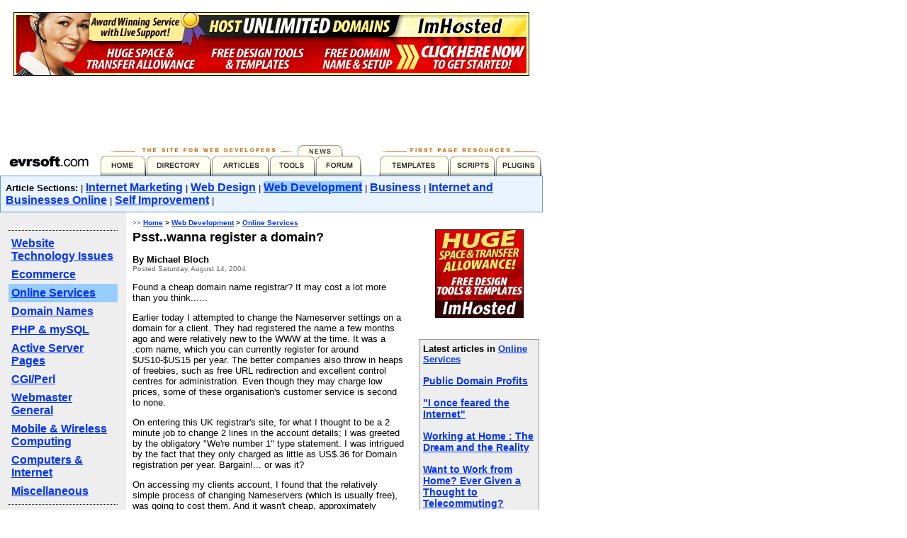

--- FILE ---
content_type: text/html
request_url: http://developers.evrsoft.com/article/web-development/online-services/psst-wanna-register-a-domain.shtml
body_size: 21983
content:
<!DOCTYPE html PUBLIC "-//W3C//DTD XHTML 1.0 Transitional//EN" "http://www.w3.org/TR/2000/REC-xhtml1-20000126/DTD/xhtml1-transitional.dtd">
<html xmlns="http://www.w3.org/1999/xhtml" xml:lang="en" lang="en">
<head>
	<meta http-equiv="Content-Type" content="text/html; charset=UTF-8" />
	<title>Psst..wanna register a domain?</title>
	<style type="text/css"><!--
		@import "http://developers.evrsoft.com/article/bmStyles.css";
@import "http://developers.evrsoft.com/article/bmSophStyles.css";
		--></style>
	<meta name="robots" content="index,follow,archive" />
	<link rel="alternate" type="application/rss+xml" title="RSS" href="http://developers.evrsoft.com/article/affiliate/web-development.rss" />
	<meta name="description" content="Found a cheap domain name registrar? It may cost a lot more than you think......" />
	<meta name="author" content="Michael Bloch" />
	<meta name="copyright" content="Copyright Evrsoft 2005. All rights reserved." />
	<script src="http://developers.evrsoft.com/article/web-development/bmNav.js" type="text/javascript" language="Javascript"></script>
	<script src="http://developers.evrsoft.com/article/bmMainNav.js" type="text/javascript" language="Javascript"></script>	
</head> 
<STYLE TYPE="text/css">
<!--
.nounderline {  text-decoration: none}
-->
</STYLE>
<body bgcolor="#ffffff" TEXT="#000000" TOPMARGIN="5" MARGINHEIGHT="5">
<table width="750" border="0" cellspacing="0" cellpadding="0">
  <tr> 
    <td> 
 
<table width="100%" border="0" cellspacing="0" cellpadding="0">
  <tr> 
    <td><!-- <SCRIPT LANGUAGE="JavaScript" SRC="http://www.w3exit.com/popup.php?account=evrsoft"></SCRIPT> -->
 <TABLE BORDER=0 CELLPADDING=7 CELLSPACING=0 BGCOLOR=#FFFFFF WIDTH=100%><TR>
    <TD ALIGN=center VALIGN=middle> <A HREF="http://www.imhosted.com/" TARGET="_top"><IMG SRC="/images/12_imhosted_728x90.gif" BORDER="0" ALT="Click Here!" width="728" height="90"></A> 
      <script type="text/javascript"><!--
google_ad_client = "pub-8893989083968145";
google_ad_width = 728;
google_ad_height = 90;
google_ad_format = "728x90_as";
google_ad_type = "text_image";
google_ad_channel ="";
google_color_border = "B4D0DC";
google_color_bg = "ECF8FF";
google_color_link = "0000CC";
google_color_url = "008000";
google_color_text = "6F6F6F";
//--></script>
<script type="text/javascript"
  src="http://pagead2.googlesyndication.com/pagead/show_ads.js">
</script>
	
</TD></TR></TABLE>
</td>
  </tr>
</table>
      <table width=100% border=0 cellspacing=0 cellpadding=0 align="CENTER" height="42">
        <tr valign="baseline" align="center">
          <td width="400" align="CENTER" bgcolor="#FFFFFF"><a href="/"><img src="/images/evrsoft_toplogo.gif" hspace="3" vspace="8" width="134" height="25" alt="Evrsoft.com" border="0"></a></td>
          <td width="400" colspan="5" align="CENTER" bgcolor="#FFFFFF"> 
            <div align="center"><img src="/images/tab_header.gif" border="0" width="626" height="44" usemap="#tabHead"></div></td>
        </tr>
      </table>
<map name="tabHead"> 
  <area shape="rect" coords="2,16,65,42" href="/">
  <area shape="rect" coords="68,16,157,42" href="/directory/">
  <area shape="rect" coords="160,16,239,42" href="/article/">
  <area shape="rect" coords="241,16,304,42" href="/tools.shtml">
  <area shape="rect" coords="306,16,369,42" href="/forum/">
  <area shape="rect" coords="396,16,493,42" href="/templates/">
  <area shape="rect" coords="495,16,557,42" href="/scripts/">
  <area shape="rect" coords="560,16,623,42" href="/plugins/">
  <area shape="rect" coords="280,2,344,16" href="/news/">
</map>
      <table border=0 cellpadding=1 cellspacing=0 width=100% bgcolor=#6699CC align="CENTER">
        <tr> 
          <td valign=middle> <table border=0 cellpadding=7 cellspacing=0 width=100% bgcolor=#FFFFCC>
              <tr> 
                <td bgcolor="#EAF4FF"><strong><font size="2" face="Arial, Helvetica, sans-serif">Article 
                  Sections:</font></strong> | <a href="http://developers.evrsoft.com/article/internet-marketing/index.shtml" class="bmNavigation">Internet Marketing</a> | <a href="http://developers.evrsoft.com/article/web-design/index.shtml" class="bmNavigation">Web Design</a> | <a href="http://developers.evrsoft.com/article/web-development/index.shtml" class="bmActiveNav">Web Development</a> | <a href="http://developers.evrsoft.com/article/business/index.shtml" class="bmNavigation">Business</a> | <a href="http://developers.evrsoft.com/article/internet-and-businesses-online/index.shtml" class="bmNavigation">Internet and Businesses Online</a> | <a href="http://developers.evrsoft.com/article/self-improvement/index.shtml" class="bmNavigation">Self Improvement</a> |  &nbsp;</td>
              </tr>
            </table></td>
        </tr>
      </table></td>
  </tr>
</table>
<table width="750" border="0" cellspacing="0" cellpadding="0">
  <tr> 
    <td> 
      <table width=100% cellpadding=0 cellspacing=0 border=0 align="CENTER">
        <tr valign=top>
		  
          <td width="100%"> <table border=0 cellpadding=9 cellspacing=0 width=100% height="25">
              <tr valign=top> 
                <td width="160" align="right" nowrap bgcolor="#eeeeee"> 
                  <table width="100%" border="0" cellspacing="0" cellpadding="3">
                    <tr> 
                      <td> <div id="SubNavigation"> <div class="bmNavigation"> <a href="http://developers.evrsoft.com/article/web-development/website-technology-issues/index.shtml" class="bmNavigation">Website Technology Issues</a> </div><div class="bmNavigation"> <a href="http://developers.evrsoft.com/article/web-development/ecommerce/index.shtml" class="bmNavigation">Ecommerce</a> </div><div class="bmActiveNav"> <a href="http://developers.evrsoft.com/article/web-development/online-services/index.shtml" class="bmActiveNav">Online Services</a> </div><div class="bmNavigation"> <a href="http://developers.evrsoft.com/article/web-development/domain-names/index.shtml" class="bmNavigation">Domain Names</a> </div><div class="bmNavigation"> <a href="http://developers.evrsoft.com/article/web-development/php-mysql/index.shtml" class="bmNavigation">PHP &amp; mySQL</a> </div><div class="bmNavigation"> <a href="http://developers.evrsoft.com/article/web-development/asp/index.shtml" class="bmNavigation">Active Server Pages</a> </div><div class="bmNavigation"> <a href="http://developers.evrsoft.com/article/web-development/cgi-perl/index.shtml" class="bmNavigation">CGI/Perl</a> </div><div class="bmNavigation"> <a href="http://developers.evrsoft.com/article/web-development/webmaster-general/index.shtml" class="bmNavigation">Webmaster General</a> </div><div class="bmNavigation"> <a href="http://developers.evrsoft.com/article/web-development/mobile-wireless-computing/index.shtml" class="bmNavigation">Mobile &amp; Wireless Computing</a> </div><div class="bmNavigation"> <a href="http://developers.evrsoft.com/article/web-development/computers-internet/index.shtml" class="bmNavigation">Computers &amp; Internet</a> </div><div class="bmNavigation"> <a href="http://developers.evrsoft.com/article/web-development/miscellaneous/index.shtml" class="bmNavigation">Miscellaneous</a> </div> </div>
                        <div id="Announcement"> 
 </div></div>
                        
                      </td>
                    </tr>
                  </table>
                </td>
                <td bgcolor="#FFFFFF"><font face=verdana size=1 color=#333333><b>&gt;&gt;</b> 
                  </font> <font face=verdana size=1 color=#000000><font face="Verdana, Arial" size="1"><b><span class="bmBreadcrumbText"><a href="http://developers.evrsoft.com/article" class="bmBreadcrumbs">Home</a> &gt; <a href="http://developers.evrsoft.com/article/web-development/index.shtml" class="bmBreadcrumbs">Web Development</a> &gt; <a href="http://developers.evrsoft.com/article/web-development/online-services/index.shtml" class="bmBreadcrumbs">Online Services</a></span> 
                  </b></font></font> <br> <font face="Arial, Verdana" size="2"> 
                  <div class="ArticleText" align="left"> <h1>Psst..wanna register a domain?</h1> <p><span class="bmarticleByline">By Michael Bloch</span><br /><span class="bmarticleDate">Posted Saturday, August 14, 2004</span></p> 
                     <p>Found a cheap domain name registrar? It may cost a lot more than you think......</p>
<p>Earlier today I attempted to change the Nameserver settings on a domain for a client. They had registered the name a few months ago and were relatively new to the WWW at the time. It was a .com name, which you can currently register for around $US10-$US15 per year. The better companies also throw in heaps of freebies, such as free URL redirection and excellent control centres for administration. Even though they may charge low prices, some of these organisation's customer service is second to none.</p>
<p>On entering this UK registrar's site, for what I thought to be a 2 minute job to change 2 lines in the account details; I was greeted by the obligatory &quot;We're number 1&quot; type statement. I was intrigued by the fact that they only charged as little as US$.36 for Domain registration per year. Bargain!... or was it?</p>
<p>On accessing my clients account, I found that the relatively simple process of changing Nameservers (which is usually free), was going to cost them. And it wasn't cheap, approximately $US3.00 per month - but there was a discount for 2 years.</p>
<p>To get a simple URL forwarding option, once again a free service with many registrars, was going to cost around $US2.00 per month.</p>
<p>I couldn't believe it, I must have read it wrong... hang on, I'll try the &quot;help&quot; button..... reading, reading, reading....nope - that was the price! OK, there still must be some mistake - I know, I'll try emailing them. Hmmm.... wow, lots of pages to go through to get to the form.<br />
They all encouraged me to look elsewhere on the site for the answers.</p>
<p>At the end of rather confusing navigation I found that I could send an email via the feedback form. And they only reviewed them once a month. The company stated that there was no point in sending an email to their &quot;support&quot; address, because security reasons would not allow them to answer it (??). The &quot;Wizards&quot; that I used to gain access to the promised contact forms only seemed to lead to FAQs, but after much searching I located the proper pages. They stated that they would not respond to any question where the answer was in the FAQs. A customer could be left hanging for days waiting for a response. We aren't all web masters and designers, and a gentle &quot;ahem, the information you are looking for is on this page&quot; would not hurt. I found the FAQs and billing details very confusing.</p>
<p>A telephone support number? - none. While quite a few companies do not offer phone support these days, they have excellent email communications. It is quicker and cheaper for me to email my hosting service than to use the telephone - no being put on hold, just action. They follow up with a personal note - it's a great system.</p>
<p>Faxing - only under strict conditions</p>
<p>In person appointments - noooooooooooooooooo!</p>
<p>It took 60 minutes and 20mg of Valium to calm me down after my experience on that site. I exited the account with my brain a mish mash of hyperlinks and complex mathematical formulae. I am now left with the task of trying to explain to my clients, who are already wearing the battle wounds of learning the Internet, what had actually happened.</p>
<p>I guess the simple option is to transfer the domain. But guess what, that'll cost approximately my clients $US35 all told.</p>
<p>I guess we could always host their site on the UK space, as it is very cheap to do so.... but I would be a bit nervous about it. The problem is that once you have registered a domain name, it can't be re-registered again until the expiry date. If you have chosen a 10 year registration, you may to have to dig deep - do you know how much it would cost you to transfer your domain? Might be worthwhile checking up on.</p>
<p>I ran through a dummy registration at this site to see how much information the service would give me in regards to all these extra charges. Very little. Most clients new to registering domain names would believe they are getting the deal of a lifetime.</p>
<p>The moral of the story as always is to read the fine print. If you don't understand the fine print, email the company before proceeding. If you don't hear back from them quickly, then you don't want to deal with them anyway. I have been very lucky to use a registrar that answers all my silly questions promptly, professionally and fully. Good customer service is out there, you just have to search.</p>
<p>Take a good look around the site of anyone you are doing online business with. Is there a lot of hype? - could be a danger sign, look for facts, not fluff. Try the &quot;contact&quot; or &quot;about&quot; pages...if there isn't one, click the back button on your browser as fast as you can....What is the company history?</p>
<p>The Internet has been painted by the media to be a &quot;hive of scum and villainy&quot;. It is true that there is a undesirable element amongst us, but friendly people, ethical companies and great service is out there. Surfers are slowly becoming more savvy to the &quot;tricks of the trade&quot;.</p>
<p>I guess all of us have been burnt at some stage. To become a netizen it seems there must be a baptism of fire! It's a shame............</p>
<p>Caveat Emptor...let the buyer beware.</p>
<p><strong>About the Author</strong><br />
Michael Bloch<br />
michael@tamingthebeast.net<br />
(http://www.tamingthebeast.net/)<br />
Tutorials, web content and tools, software and community.<br />
Web Marketing, eCommerce &amp; Development solutions.</p> 
                    <div class="bmClearAll">&nbsp;</div>
                     </div>
                  <br>
				  <div class="bmBottomTools"><div class="bmBotRelated"></div><div class="bmBotEmailPrint"><a href="http://developers.evrsoft.com/article/moxiebin/bm_tools.cgi?a=2712;s=3_3;site=1" class="bmToolLink"><img src="http://developers.evrsoft.com/article/moxiepix/email_black.gif" height="17" width="17" alt="e-mail" class="bmIcon" /></a>&nbsp;<a href="http://developers.evrsoft.com/article/moxiebin/bm_tools.cgi?a=2712;s=3_3;site=1" class="bmToolLink">E-mail this page</a><br /><a href="http://developers.evrsoft.com/article/moxiebin/bm_tools.cgi?print=2712;s=3_3;site=1" class="bmToolLink" onclick="newWin=window.open(this.href,'print','menubar,location,status,toolbar,resizable,titlebar,scrollbars');newWin.focus();return false;" target="print"><img src="http://developers.evrsoft.com/article/moxiepix/print_black.gif" height="17" width="17" alt="print" class="bmIcon" /></a>&nbsp;<a href="http://developers.evrsoft.com/article/moxiebin/bm_tools.cgi?print=2712;s=3_3;site=1" class="bmToolLink" onclick="newWin=window.open(this.href,'print','menubar,location,status,toolbar,resizable,titlebar,scrollbars');newWin.focus();return false;" target="print">Printer-friendly page</a></div>&nbsp;<div class="bmClearAll">&nbsp;</div></div><br>
                  <br>
                  <br>
                  <br>
                  </font></td>
                <td width="170" bgcolor="#FFFFFF"><br>
<div align="center"><a href="http://www.imhosted.com/"><img src="/images/17_imhosted_125x125.gif" border="0" alt="Click Here!"></a><br>
  <br>
</div>
<!-- <table width="100%" border="0" cellpadding="0" cellspacing="1" bgcolor="#FFCC00">
  <tr> 
                              <td><table width="100%" border="0" align="center" cellpadding="5" cellspacing="0">
                                  <tr bgcolor="#CCCCCC"> 
                                    
          <td align="center" valign="top" bgcolor="#FFFFF0"><font size="2" face="Verdana, Arial, Helvetica, sans-serif">If 
            you use our software, <a href="http://www.evrsoft.com/supporters/">add 
            your website</a> to our resource/supporters directory and get free 
            traffic!</font></td>
                                  </tr>
                                </table></td>
                            </tr>
                          </table> -->
                  <br>
                  <table border=0 cellpadding=1 cellspacing=0 width=100% bgcolor=#999999 align="CENTER">
                    <tr> 
                      <td valign=middle> <table border=0 cellpadding=5 cellspacing=0 width=100% bgcolor=#FFFFCC>
                          <tr> 
                            <td bgcolor="#eeeeee"><div><strong>Latest articles in <a href="http://developers.evrsoft.com/article/web-development/online-services/index.shtml">Online Services</a></strong>
<div class="bmLinkleft">&nbsp;<div><a href="http://developers.evrsoft.com/article/web-development/online-services/public-domain-profits.shtml" class="bmHeadlineLink" >Public Domain Profits</a></div></div>
<div class="bmLinkleft">&nbsp;<div><a href="http://developers.evrsoft.com/article/web-development/online-services/i-once-feared-the-internet-2.shtml" class="bmHeadlineLink" >&quot;I once feared the Internet&quot;</a></div></div>
<div class="bmLinkleft">&nbsp;<div><a href="http://developers.evrsoft.com/article/web-development/online-services/working-at-home-the-dream-and-the-reality.shtml" class="bmHeadlineLink" >Working at Home : The Dream and the Reality</a></div></div>
<div class="bmLinkleft">&nbsp;<div><a href="http://developers.evrsoft.com/article/web-development/online-services/want-to-work-from-home-ever-given-a-thought-to-telecommuting.shtml" class="bmHeadlineLink" >Want to Work from Home? Ever Given a Thought to Telecommuting?</a></div></div>
<div class="bmLinkleft">&nbsp;<div><a href="http://developers.evrsoft.com/article/web-development/online-services/a-weird-tale-about-a-web-hosting-company.shtml" class="bmHeadlineLink" >A weird tale about a web hosting company</a></div></div>
<div class="bmLinkleft">&nbsp;<div><a href="http://developers.evrsoft.com/article/web-development/online-services/where-have-all-the-web-content-sites-gone.shtml" class="bmHeadlineLink" >Where have all the web content sites gone?</a></div></div>
<div class="bmLinkleft">&nbsp;<div><a href="http://developers.evrsoft.com/article/web-development/online-services/language-who-can-read-your-web-site.shtml" class="bmHeadlineLink" >Language - Who Can Read Your Web Site?</a></div></div>
<div class="bmLinkleft">&nbsp;<div><a href="http://developers.evrsoft.com/article/web-development/online-services/how-about-these-for-unique-web-hosting-options.shtml" class="bmHeadlineLink" >How About These For Unique Web Hosting Options?</a></div></div>
<div class="bmLinkleft">&nbsp;<div><a href="http://developers.evrsoft.com/article/web-development/online-services/keyword-research-find-your-niche-market.shtml" class="bmHeadlineLink" >Keyword Research - Find Your Niche Market</a></div></div>
<div class="bmLinkleft">&nbsp;<div><a href="http://developers.evrsoft.com/article/web-development/online-services/should-your-website-host-a-weblog.shtml" class="bmHeadlineLink" >Should Your Website Host A Weblog?</a></div></div>
<div class="bmLinkleft">&nbsp;<div><a href="http://developers.evrsoft.com/article/web-development/online-services/cracking-the-mystery-of-hosting-services-and-domain-registration-in-canada.shtml" class="bmHeadlineLink" >Cracking the Mystery of Hosting Services and Domain Registration in Canada</a></div></div>
<div class="bmLinkleft">&nbsp;<div><a href="http://developers.evrsoft.com/article/web-development/online-services/how-to-find-good-web-hosting-for-your-site.shtml" class="bmHeadlineLink" >How to find good Web Hosting for your site!</a></div></div>
<div style="clear:both">&nbsp;</div></div>
 &nbsp;</td>
                          </tr>
                        </table></td>
                    </tr>
                  </table>
                </td>
              </tr>
            </table>
            
<div align="center"><font size="2" face="Arial, Verdana"><br>
  .</font></div>
</td>

        </tr>
      </table><br>
<table border=0 cellpadding=8 cellspacing=0 width="770" height="25">
  <tr bgcolor="#000000"> 
    <td colspan="3"><font face="Verdana, Arial, Helvetica" size="1" color="#ffffff"> 
      <font color="#CCCCCC"> &nbsp;&nbsp;Articles are submitted to EDN and licensed 
      from various content sites.<br>
      &nbsp;&nbsp;To report abuse, copyright issues, article removals, please 
      contact [violations (at@) evrsoft.com]<br>
      <br>
      </font><font face="Verdana, Arial, Helvetica" size="1" color="#ffffff">&nbsp;&nbsp;<a href="http://www.evrsoft.com/legal.shtml"><font color="#FFCC00">Copyright</font></a> 
      &copy; Evrsoft Developer Network. <a href="http://www.evrsoft.com/privacy.shtml"><font color="#FFCC00">Privacy 
      policy</font></a> - <a href="/linktous.shtml"><font color="#FFCC00">Link 
      to Us</font></a></font><font color="#CCCCCC"> </font></font></td>
    <td width="180" align=right valign="middle"> 
      <p><font face="Verdana, arial,helvetica" size="1" color=#ffffff>Contact 
        <a href="http://www.evrsoft.com/contact/"><font color="#FFCC00">Evrsoft</font></a> 
        &nbsp;&nbsp;</font><b><font face="Verdana, arial,helvetica" size="1" color=#ffffff> 
        </font></b></p>
    </td>
  </tr>
</table>
<script type="text/javascript">
var gaJsHost = (("https:" == document.location.protocol) ? "https://ssl." : "http://www.");
document.write(unescape("%3Cscript src='" + gaJsHost + "google-analytics.com/ga.js' type='text/javascript'%3E%3C/script%3E"));
</script>
<script type="text/javascript">
var pageTracker = _gat._getTracker("UA-268020-4");
pageTracker._initData();
pageTracker._trackPageview();
</script>

    </td>
  </tr>
</table>
</body>
</html> 



--- FILE ---
content_type: text/html; charset=utf-8
request_url: https://www.google.com/recaptcha/api2/aframe
body_size: 267
content:
<!DOCTYPE HTML><html><head><meta http-equiv="content-type" content="text/html; charset=UTF-8"></head><body><script nonce="D9t-Z63Aitw8lwR8H9iJFQ">/** Anti-fraud and anti-abuse applications only. See google.com/recaptcha */ try{var clients={'sodar':'https://pagead2.googlesyndication.com/pagead/sodar?'};window.addEventListener("message",function(a){try{if(a.source===window.parent){var b=JSON.parse(a.data);var c=clients[b['id']];if(c){var d=document.createElement('img');d.src=c+b['params']+'&rc='+(localStorage.getItem("rc::a")?sessionStorage.getItem("rc::b"):"");window.document.body.appendChild(d);sessionStorage.setItem("rc::e",parseInt(sessionStorage.getItem("rc::e")||0)+1);localStorage.setItem("rc::h",'1768367329023');}}}catch(b){}});window.parent.postMessage("_grecaptcha_ready", "*");}catch(b){}</script></body></html>

--- FILE ---
content_type: text/css
request_url: http://developers.evrsoft.com/article/bmStyles.css
body_size: 11847
content:
body {
	 background-color: #ffffff;
	 background-image: none;
}

/* redundant tags to help netscape 4 */
body, div, p, th, td, li, dd, dl, dt { 
	 font-family: Arial, Helvetica, sans-serif; 
	 font-size: 12px; 
	 color: #000000; 
	 font-weight: normal; 
}

h1 { 
	 font-family: Arial, Helvetica, sans-serif; 
	 font-size: 18px; 
	 color: #000000; 
	 font-weight: bold; 
}

img { 
	 border-width:0; 
	 border-style:none;
}

a { 
	 color: #0033FF; 
}

a:visited { 
	 color: #0033CC; 
}

a:hover { 
	 color: #FF3300; 
}

a.bmNavigation { 
	 font-size: 14px; 
	 color: #0033FF; 
	 font-weight: bold; 
}

.bmActiveNav { 
	 font-size: 14px; 
	 color: #0033FF; 
	 font-weight: bold; 
}

a.bmNavigation:visited { 
	 color: #0033FF; 
}

.bmActiveNav:visited { 
	 color: #0033FF; 
}

a.bmNavigation:hover { 
	 color: #FF3300; 
}

.bmActiveNav:hover { 
	 color: #FF3300; 
}

a.bmBreadcrumbs { 
	 font-size: 10px; 
	 color: #0033FF; 
}

a.bmBreadcrumbs:visited { 
	 color: #0033FF; 
}

a.bmBreadcrumbs:hover { 
	 color: #FF3300; 
}

a.bmParent { 
	 color: #0033FF; 
}

a.bmParent:visited { 
	 color: #0033CC; 
}

a.bmParent:hover { 
	 color: #FF3300; 
}

a.bmSpotHeadline { 
	 font-size: 14px; 
	 color: #0033FF; 
	 font-weight: bold; 
}

a.bmSpotHeadline:visited { 
	 color: #0033CC; 
}

a.bmSpotHeadline:hover { 
	 color: #FF3300; 
}

a.bmHeadlineLink { 
	 font-size: 14px; 
	 color: #0033FF; 
	 font-weight: bolder; 
}

a.bmHeadlineLink:visited { 
	 color: #0033CC; 
}

a.bmHeadlineLink:hover { 
	 color: #FF3300; 
}

a.bmQuickHead { 
	 font-size: 10px; 
	 color: #0033FF; 
}

a.bmQuickHead:visited { 
	 color: #0033CC; 
}

a.bmQuickHead:hover { 
	 color: #FF3300; 
}

a.bmToolLink { 
	 color: #0033FF; 
}

a.bmToolLink:visited { 
	 color: #0033CC; 
}

a.bmToolLink:hover { 
	 color: #FF3300; 
}

a.bmRelatedLink { 
	 color: #0033FF; 
}

a.bmRelatedLink:visited { 
	 color: #0033CC; 
}

a.bmRelatedLink:hover { 
	 color: #FF3300; 
}

.bmSubhead { 
	 font-family: Arial, Helvetica, sans-serif; 
	 font-size: 14px; 
	 color: #666; 
	 font-weight: bold; 
}

.bmBreadcrumbText { 
	 font-size: 10px; 
}

.bmarticleByline { 
	 font-weight: bold; 
}

.bmpromoByline { 
	 font-size: 10px; 
	 color: #999999; 
}

.bmarticleDate { 
	 font-size: 10px; 
	 color: #666; 
}

.bmpromoDate { 
	 font-size: 10px; 
}

.bmCaption { 
	 font-size: 10px; 
	 color: #666; 
}

.bmTipHead { 
	 font-weight: bold; 
}

.bmTipText, .bmTipText div, .bmTipText p, .bmTipText th, .bmTipText td, .bmTipText li, .bmTipText dd, .bmTipText dl, .bmTipText dt { 
}

.bmBottomText, .bmBottomText div, .bmBottomText p, .bmBottomText th, .bmBottomText td, .bmBottomText li, .bmBottomText dd, .bmBottomText dl, .bmBottomText dt { 
	 font-size: 10px; 
}

.bmBigPull, .bmBigPull div, .bmBigPull p, .bmBigPull th, .bmBigPull td, .bmBigPull li, .bmBigPull dd, .bmBigPull dl, .bmBigPull dt { 
	 font-size: 14px; 
	 color: #006; 
	 font-weight: bold; 
}

.bmSmallPull, .bmSmallPull div, .bmSmallPull p, .bmSmallPull th, .bmSmallPull td, .bmSmallPull li, .bmSmallPull dd, .bmSmallPull dl, .bmSmallPull dt { 
}

.bmIcon { 
	 border-width:0px; 
	 vertical-align:middle; 
	 margin:1px; 
}

.bmLeftImage { 
	 float:left; 
	 clear:left; 
	 margin:0px 15px 10px 0px; 
}

.bmRightImage { 
	 float:right; 
	 clear:right; 
	 margin:0px 0px 15px 10px; 
}

.bmCenterImage {	
	 clear:both; 
	 text-align:center; 
	 margin:10px auto; 
}

.bmBigPull { 
	 border-top-width:4px; 
	 border-top-style:dotted; 
	 border-top-color:#006; 
	 border-bottom-width:4px; 
	 border-bottom-style:dotted; 
	 border-bottom-color:#006; 
	 padding:10px;  
}

.bmSmallPull { 
	 border-top-width:4px; 
	 border-top-style:dotted; 
	 border-top-color:#000000; 
	 border-bottom-width:4px; 
	 border-bottom-style:dotted; 
	 border-bottom-color:#000000; 
	 padding:10px;  
}

.bmLinkleft { 
	 clear:left; 
}

.bmLinkright { 
	 clear:right; 
}

.bmBottomTools { 
	 clear:both; 
	 width:100% 
}

.bmBotRelated { 
	 float:left; 
	 width:45%; 
	 text-align:left 
}

.bmBotEmailPrint { 
	 float:right; 
	 width:45%; 
	 text-align:right 
}

.bmClearAll { 
	 clear:both; 
}

.bmSpider { 
	 visibility: hidden; 
}

/* begin user-customized tags */
/*
MARGIN-FIXING STYLES
--------------------------------*/
body {
	margin: 0px;
	padding: 10px 0;
}

p {
	margin: 1em 0 0 0;
}

ul, ol {
	margin-top:1em;
	margin-bottom:1em;
	padding-left:0;
	margin-left:1em;
}

li {
	margin-top:1em;
	padding-left:0;
	margin-left:0;
}

h1 {
	margin-top: 5px;
	margin-bottom: 5px;
}



/*
BIG-PICTURE CONTENT WRAPPERS
--------------------------------*/

/* Not standards-compliant */
#PleaseUpgrade {
	display:none;
}


/* Overall page frame */
#PageFrame {
	width:750px;
	margin:10px auto;
	text-align: center;
	position: relative;
	background-color:#fff;
}

/* Small footer text */
#Footer {
	margin: 0 auto;
	border: 1px dotted #999;
	border-top: 0;
	text-align: center;
	font-size: 10px;
	padding: 0 1em 1em 1em;
}

/* Helps to prevent Win IE5 from losing
its margins for floated divs (see notes
below for the #OlderArticles and
#LatestArticles styles */
.ieFixer {
	width:100%;
	position:relative;
}


/*
LOGO/BRANDING SECTIONS
--------------------------------*/

/* Container for main brand and navigation */
/* Because it comes after the content div,
has to bump back up its entire height (76px)  */
#TopStrip {
	text-align: left;
	background-color: #fff;
}

/* Logo and blue-fade-strip container */
#MainBrand {
	width: 750px;
	height: 54px;
	text-align: right;
	background: url(http://developers.evrsoft.com/article/bmadmin/tempimg/localnews-img/top_fade.gif) bottom right no-repeat;
}

/* Main navigation container */
#MainNav {
	white-space:nowrap;
	margin: 1px 0 2px 0;
	background-color: #006;
}



/*
MAIN CONTENT CANVAS
--------------------------------*/

#Content {
	width: 100%;
	margin-top: 2px;
	padding-top:4px;
	border-top: 1px solid #000;
	text-align:left;
}


#GrayBack {
   /* Gray background creates gray right column on
   homepage (the entire page is actually gray,
   and the content canvas created by #MainHomeCanvas
   is white on top of it) */
   
	background: #ccc;
	border-right: 1px dotted #999;
	border-left: 1px dotted #999;
}


#WhiteBack {
	/* White background for non-homepage pages */
	/* includes blue subnavigation strip */
	background: #fff;
	margin-top: 2px;
	background: url(http://developers.evrsoft.com/article/bmadmin/tempimg/localnews-img/blue_pattern.gif) repeat-y;
}

.fullborder {
	background: #fff;
	clear:both;
	border-top: 1px dotted #999;
}

#OtherArticles {
	border-top: 1px dotted #999;
	padding-top: 10px;
}





/*
STYLES FOR HOMEPAGE
--------------------------------*/

#MainHomeCanvas {
	float:left;
	background-color: #fff;
	width:540px;
}

#MainHomeContent {
	border-top: 9px solid #06c;
	border-right: 1px dotted #999;
	padding: 5px;
}

#SpotImageRight {
	float:right;
	width: 180px;
	margin-right: 5px;
}

#SpotText {
	margin-right: 190px;
}

#HomeOthers {
	float:left;
	width:338px;
}

#SkinnyHomeColumn {
	/* Have to put the blue column in a floated div
	to prevent the quickteasers from "clearing" the
	main content column when multiple quickteasers
	are displayed */
	float:right;
	width:180px;
}

#HomeBlueColumn {
	background: url(http://developers.evrsoft.com/article/bmadmin/tempimg/localnews-img/blue_pattern.gif);
	padding: 10px;
}

#AdHomeColumn {
	border-top: 9px solid #f90;
	padding: 5px 2px;
	margin-left: 540px;
	text-align:center;
}

#QuoteBox {
	padding: 31px 5px 5px 5px;
	background: url(http://developers.evrsoft.com/article/bmadmin/tempimg/localnews-img/quotable.gif) no-repeat 5px 5px #e6e6e6;
	margin: 1em auto;
	text-align: left;
}




/*
STYLES FOR ALL NON-HOMEPAGE PAGES
--------------------------------*/

#SectionMenu {
	position: relative;

	/* Right margin is the width of MainSecCanvas,
	plus a 10px gutter between columns, plus
	a 10px more for right-padding inside blue strip */
	margin-right: 592px;
	
	/* Left margin creates padding from left edge of page */
	margin-left: 9px;
	
	margin-top: 15px;
	padding-top: 10px;
}

.bmParent {
	display:block;
	padding:9px;
	background-color: #dddddd;
	font-size: 18px;
	line-height:24px;
	color: #000;
}

#SubNavigation {
	border-top: dotted 1px #000;
	border-bottom: dotted 1px #000;
	margin: 1em 0;
	padding: 5px 0;

}


/*
STYLES MAIN SECTION PAGES
--------------------------------*/

#MainSecCanvas {
	float:right;
	background-color: #fff;
	width:572px;
}

#MainSecContent {
	border-top: 9px solid #06c;
	float:left;
	width: 357px;
	padding: 5px 0;
}

#MainSideBar {
	/* Left margin is the width of MainSecContent,
	plus 10px gutter between columns */

	/* available width for the content and
	images is width of MainSecCanvas,
	minus left margin, minus 5px right padding:
	572 - 367 - 5 = 200 pixels */

	margin-left:367px;
	border-top: 9px solid #f90;
	text-align:center;
	padding: 5px 5px 5px 0;
}

#OlderArticles {

	/*	This contains the BoxedArticles div that
		offers older articles from the section.
		The BoxedArticles must go into a float,
		or Mac IE5 will push all the boxed links
		to the bottom of the page (because they have
		a "clear" style, and Mac IE5 incorrectly clears
		the floated content canvas). This float can
		screw up Win IE5, however, unless the entire
		content canvas goes into a relative div with
		fixed width (100%). Otherwise, Win IE5 will
		lose the margin on this floated div... */

		float:right;
		width:197px;
		margin-right:3px
}

#BoxedArticles {
	border: 1px #669 solid;
	padding: 5px;
	margin: 1em 0;
	background-color: #e6e6e6;
	text-align: left;
}

#BoxedArticles a,
#BoxedArticles .bmHeadlineLink {
	font-weight:normal;
}

#BoxedArticles strong a,
#BoxedArticles strong .bmHeadlineLink {
	font-weight:bold;
}


/*
STYLES FOR SUBSECTION INDEX PAGES
--------------------------------*/

#SubSecContent {
	border-top: 9px solid #06c;
	padding: 5px 0;
	float:right;
	background-color: #fff;
	width:572px;
}


/*
STYLES FOR ARTICLE PAGES
--------------------------------*/

/* Article pages also use the
   MainSecCanvas style from main
   section pages */


#ArticleContent {
	border-top: 9px solid #06c;
	float:left;
	width: 370px;
	padding: 5px 0;
}


#ArticleSideBar {
	/* Left margin is the width of ArticleContent,
	plus 10px gutter between columns */
	
	/* available width for the content and
	images is width of MainSecCanvas,
	minus left margin, minus 5px right padding:
	572 - 380 - 5 = 187 pixels */

	margin-left:380px;
	border-top: 9px solid #f90;
	text-align:center;
	padding: 5px 5px 5px 0;
}


#LatestArticles {

	/*	This contains the BoxedArticles div that
		offers latest articles on article pages.
		The BoxedArticles must go into a float,
		or Mac IE5 will push all the boxed links
		to the bottom of the page (because they have
		a "clear" style, and Mac IE5 incorrectly clears
		the floated content canvas). This float can
		screw up Win IE5, however, unless the entire
		content canvas goes into a relative div with
		fixed width (100%). Otherwise, Win IE5 will
		lose the margin on this floated div... */

	float:right;
	width:180px

}

.bmBigPull, .bmSmallPull,.bmBigPull p, .bmSmallPull p {
	margin-top:1em;
	margin-bottom:1em;
}

/* end user-customized tags */

/*bmWidget add START*/
.bmPullLeft { 
	 float:left; 
	 clear:left; 
	 width:165px; 
	 margin:0px 20px 10px 0px; 
} 

.bmPullRight { 
	 float:right; 
	 clear:right; 
	 width:165px; 
	 margin:0px 0px 10px 20px; 
} 

.bmPullCenter { 
	 float:left; 
	 clear: both; 
	 width:165px; 
	 text-align: center; 
	 margin: 0px auto; 
} 

.bmToolLeft { 
	 float:left; 
	 clear:left; 
	 width:180px; 
} 

.bmToolRight { 
	 float:right; 
	 clear:right; 
	 width:180px; 
} 

.bmToolCenter { 
	 text-align:center; 
	 margin:0px auto;
}

a.bmNavigation:hover { 
	 background-color:#9cf 
}

.bmActiveNav { 
	 background-color:#9cf 
}

div.bmNavigation, div.bmActiveNav { 
	 padding: 4px 
}

/*bmWidget add END*/


--- FILE ---
content_type: application/javascript
request_url: http://developers.evrsoft.com/article/bmMainNav.js
body_size: 899
content:
function bm_Mon(i){
if (document.images){document.images["bm_nav"+i].src=bmNavo[i].src;}
}
function bm_Moff(i){
if (document.images){document.images["bm_nav"+i].src=bmNavx[i].src;}
}
function bmJumpMenu(jumper){
if(jumper.selectedIndex>0){document.location.href=jumper.options[jumper.selectedIndex].value;}
}
var bmNavx=new Array();var bmNavo=new Array();bmNavx[1]=new Image;bmNavo[1]=new Image;bmNavx[1].src="http://developers.evrsoft.com/article/moxiepix/h1.gif";bmNavo[1].src="http://developers.evrsoft.com/article/moxiepix/hr1.gif";bmNavx[3]=new Image;bmNavo[3]=new Image;bmNavx[3].src="http://developers.evrsoft.com/article/moxiepix/h2.gif";bmNavo[3].src="http://developers.evrsoft.com/article/moxiepix/hr2.gif";bmNavx[5]=new Image;bmNavo[5]=new Image;bmNavx[5].src="http://developers.evrsoft.com/article/moxiepix/h3.gif";bmNavo[5].src="http://developers.evrsoft.com/article/moxiepix/hr3.gif";
